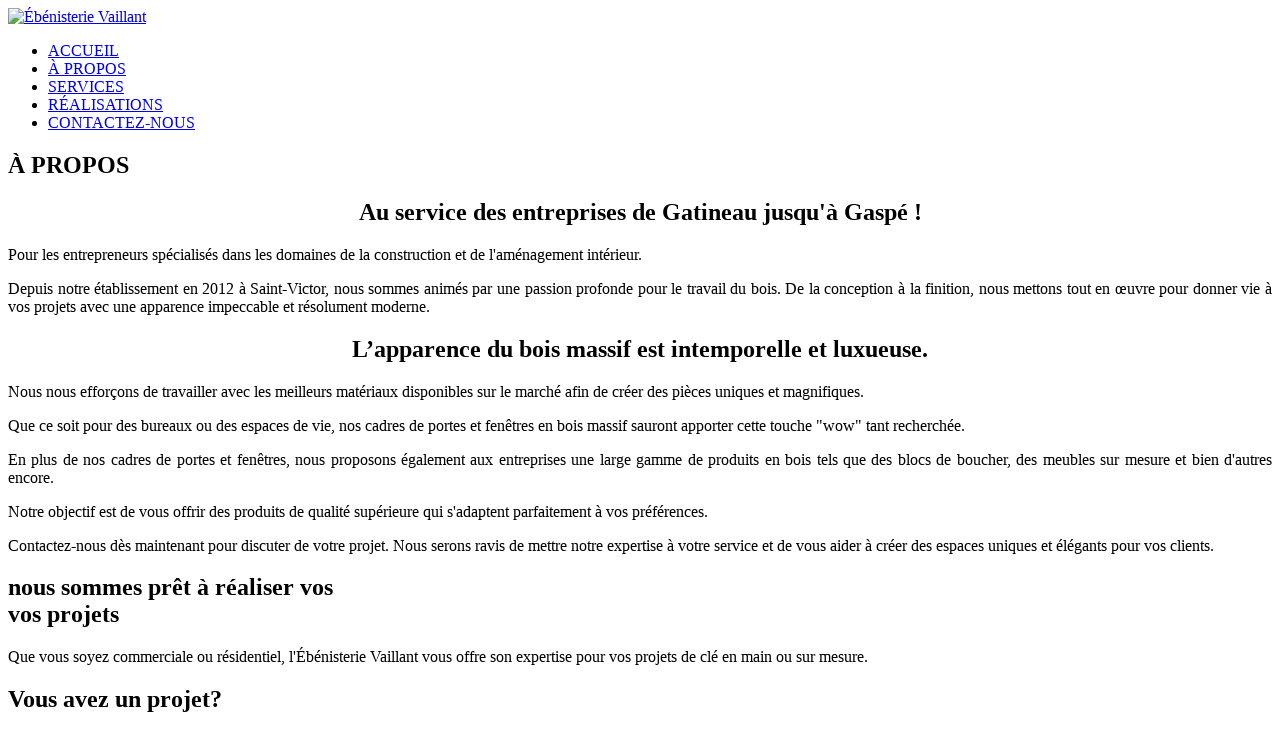

--- FILE ---
content_type: text/html; charset=utf-8
request_url: https://ebenisterievaillant.com/index.php/a-propos
body_size: 8998
content:
<!DOCTYPE html>
<html xmlns="http://www.w3.org/1999/xhtml" xml:lang="fr-fr" lang="fr-fr" >
<head>
<meta name="viewport" content="width=device-width, initial-scale=1.0" />
<!--[if lt IE 9]>
	<script src="/templates/sparky_framework/js/html5shiv.min.js"></script>
	<script src="/templates/sparky_framework/js/respond.min.js"></script>
<![endif]-->

<link href="/templates/sparky_framework/images/icons/favicon.ico" rel="shortcut icon" type="image/vnd.microsoft.icon" />
<link href="/templates/sparky_framework/images/icons/icon180x180.png" rel="apple-touch-icon" />
<link href="/templates/sparky_framework/images/icons/icon192x192.png" rel="icon" sizes="192x192" />

<base href="https://ebenisterievaillant.com/index.php/a-propos" />
	<meta http-equiv="content-type" content="text/html; charset=utf-8" />
	<meta name="keywords" content="entreprise Québécoise, construction, aménagement intérieur, bois, pièces uniques, bureaux, espaces de vie, cadres de portes et fenêtres, produits en bois" />
	<meta name="description" content="Pour entreprises de construction et aménagement intérieur, nous fournissons des pièces de bois massif pour créer des espaces uniques et élégants." />
	<title>À PROPOS</title>
	<link href="/plugins/system/jce/css/content.css?9c52fa2fc618e3fbc3b5f4dd635634b0" rel="stylesheet" type="text/css" />
	<link href="https://fonts.googleapis.com/css?family=Raleway:regular,700%7CPinyon+Script:regular%7CAlfa+Slab+One:regular&amp;subset=latin" rel="stylesheet" type="text/css" />
	<link href="/templates/sparky_framework/css/normalize.css" rel="stylesheet" type="text/css" />
	<link href="/media/jui/css/bootstrap.min.css" rel="stylesheet" type="text/css" />
	<link href="/templates/sparky_framework/css/sparky-id14-240111091543.css" rel="stylesheet" type="text/css" />
	<link href="/plugins/system/cookiespolicynotificationbar/assets/css/cpnb-style.min.css" rel="stylesheet" media="all" type="text/css" />
	<link href="/plugins/system/cookiespolicynotificationbar/assets/css/balloon.min.css" rel="stylesheet" media="all" type="text/css" />
	<style type="text/css">


/* BEGIN: Cookies Policy Notification Bar - J! system plugin (Powered by: Web357.com) */
.cpnb-outer { border-color: rgba(32, 34, 38, 1); }
.cpnb-outer.cpnb-div-position-top { border-bottom-width: 1px; }
.cpnb-outer.cpnb-div-position-bottom { border-top-width: 1px; }
.cpnb-outer.cpnb-div-position-top-left, .cpnb-outer.cpnb-div-position-top-right, .cpnb-outer.cpnb-div-position-bottom-left, .cpnb-outer.cpnb-div-position-bottom-right { border-width: 1px; }
.cpnb-message { color: #f1f1f3; }
.cpnb-message a { color: #ffffff }
.cpnb-button, .cpnb-button-ok, .cpnb-m-enableAllButton { -webkit-border-radius: 4px; -moz-border-radius: 4px; border-radius: 4px; font-size: 12px; color: #ffffff; background-color: rgba(59, 137, 199, 1); }
.cpnb-button:hover, .cpnb-button:focus, .cpnb-button-ok:hover, .cpnb-button-ok:focus, .cpnb-m-enableAllButton:hover, .cpnb-m-enableAllButton:focus { color: #ffffff; background-color: rgba(49, 118, 175, 1); }
.cpnb-button-decline, .cpnb-button-delete, .cpnb-button-decline-modal, .cpnb-m-DeclineAllButton { color: #ffffff; background-color: rgba(119, 31, 31, 1); }
.cpnb-button-decline:hover, .cpnb-button-decline:focus, .cpnb-button-delete:hover, .cpnb-button-delete:focus, .cpnb-button-decline-modal:hover, .cpnb-button-decline-modal:focus, .cpnb-m-DeclineAllButton:hover, .cpnb-m-DeclineAllButton:focus { color: #ffffff; background-color: rgba(175, 38, 20, 1); }
.cpnb-button-cancel, .cpnb-button-reload, .cpnb-button-cancel-modal { color: #ffffff; background-color: rgba(90, 90, 90, 1); }
.cpnb-button-cancel:hover, .cpnb-button-cancel:focus, .cpnb-button-reload:hover, .cpnb-button-reload:focus, .cpnb-button-cancel-modal:hover, .cpnb-button-cancel-modal:focus { color: #ffffff; background-color: rgba(54, 54, 54, 1); }
.cpnb-button-settings, .cpnb-button-settings-modal { color: #ffffff; background-color: rgba(90, 90, 90, 1); }
.cpnb-button-settings:hover, .cpnb-button-settings:focus, .cpnb-button-settings-modal:hover, .cpnb-button-settings-modal:focus { color: #ffffff; background-color: rgba(54, 54, 54, 1); }
.cpnb-button-more-default, .cpnb-button-more-modal { color: #ffffff; background-color: rgba(123, 138, 139, 1); }
.cpnb-button-more-default:hover, .cpnb-button-more-modal:hover, .cpnb-button-more-default:focus, .cpnb-button-more-modal:focus { color: #ffffff; background-color: rgba(105, 118, 119, 1); }
.cpnb-m-SaveChangesButton { color: #ffffff; background-color: rgba(133, 199, 136, 1); }
.cpnb-m-SaveChangesButton:hover, .cpnb-m-SaveChangesButton:focus { color: #ffffff; background-color: rgba(96, 153, 100, 1); }
@media only screen and (max-width: 600px) {
.cpnb-left-menu-toggle::after, .cpnb-left-menu-toggle-button {
content: "Categories";
}
}
/* END: Cookies Policy Notification Bar - J! system plugin (Powered by: Web357.com) */

	</style>
	<script src="/media/jui/js/jquery.min.js?9c52fa2fc618e3fbc3b5f4dd635634b0" type="text/javascript"></script>
	<script src="/media/jui/js/jquery-noconflict.js?9c52fa2fc618e3fbc3b5f4dd635634b0" type="text/javascript"></script>
	<script src="/media/jui/js/jquery-migrate.min.js?9c52fa2fc618e3fbc3b5f4dd635634b0" type="text/javascript"></script>
	<script src="/media/system/js/caption.js?9c52fa2fc618e3fbc3b5f4dd635634b0" type="text/javascript"></script>
	<script src="/media/jui/js/bootstrap.min.js?9c52fa2fc618e3fbc3b5f4dd635634b0" type="text/javascript"></script>
	<script src="/templates/sparky_framework/js/sparky-id14-240111091543.js" type="text/javascript"></script>
	<script src="/plugins/system/cookiespolicynotificationbar/assets/js/cookies-policy-notification-bar.min.js" type="text/javascript"></script>
	<script type="text/javascript">
jQuery(window).on('load',  function() {
				new JCaption('img.caption');
			});

// BEGIN: Cookies Policy Notification Bar - J! system plugin (Powered by: Web357.com)
var cpnb_config = {"w357_joomla_caching":"0","w357_position":"bottom-right","w357_show_close_x_icon":"1","w357_hide_after_time":"yes","w357_duration":"60","w357_animate_duration":"1000","w357_limit":"0","w357_message":"Nous utilisons les cookies pour améliorer votre expérience sur notre site Web. En parcourant ce site, vous acceptez notre utilisation des cookies.","w357_display_ok_btn":"1","w357_buttonText":"Ok, j\u0027ai compris !","w357_display_decline_btn":"0","w357_buttonDeclineText":"Je refuse","w357_display_cancel_btn":"0","w357_buttonCancelText":"Annuler","w357_display_settings_btn":"1","w357_buttonSettingsText":"Paramètres","w357_buttonMoreText":"Plus d\u0027infos","w357_buttonMoreLink":"\/index.php\/politique-de-confidentialite","w357_display_more_info_btn":"1","w357_fontColor":"#f1f1f3","w357_linkColor":"#ffffff","w357_fontSize":"12px","w357_backgroundColor":"rgba(50, 58, 69, 1)","w357_borderWidth":"1","w357_body_cover":"1","w357_overlay_state":"0","w357_overlay_color":"rgba(10, 10, 10, 0.3)","w357_height":"auto","w357_cookie_name":"cookiesDirective","w357_link_target":"_self","w357_popup_width":"800","w357_popup_height":"600","w357_customText":"\u003Ch1\u003ECookies Policy\u003C\/h1\u003E\r\n\u003Chr \/\u003E\r\n\u003Ch3\u003EGeneral Use\u003C\/h3\u003E\r\n\u003Cp\u003EWe use cookies, tracking pixels and related technologies on our website. Cookies are small data files that are served by our platform and stored on your device. Our site uses cookies dropped by us or third parties for a variety of purposes including to operate and personalize the website. Also, cookies may also be used to track how you use the site to target ads to you on other websites.\u003C\/p\u003E\r\n\u003Ch3\u003EThird Parties\u003C\/h3\u003E\r\n\u003Cp\u003EOur website employs the use the various third-party services. Through the use of our website, these services may place anonymous cookies on the Visitor\u0027s browser and may send their own cookies to the Visitor\u0027s cookie file. Some of these services include but are not limited to: Google, Facebook, Twitter, Adroll, MailChimp, Sucuri, Intercom and other social networks, advertising agencies, security firewalls, analytics companies and service providers. These services may also collect and use anonymous identifiers such as IP Address, HTTP Referrer, Unique Device Identifier and other non-personally identifiable information and server logs.\u003C\/p\u003E\r\n\u003Chr \/\u003E","w357_more_info_btn_type":"menu_item","w357_blockCookies":"1","w357_autoAcceptAfterScrolling":"0","w357_numOfScrolledPixelsBeforeAutoAccept":"300","w357_reloadPageAfterAccept":"0","w357_enableConfirmationAlerts":"0","w357_enableConfirmationAlertsForAcceptBtn":0,"w357_enableConfirmationAlertsForDeclineBtn":0,"w357_enableConfirmationAlertsForDeleteBtn":0,"w357_confirm_allow_msg":"L\\\u0026#039;exécution de cette action activera tous les cookies définis par ce site web. Êtes-vous sûr de vouloir activer tous les cookies de ce site web ?","w357_confirm_delete_msg":"L\\\u0026#039;exécution de cette action supprimera tous les cookies définis par ce site web. Êtes-vous sûr de vouloir désactiver et supprimer tous les cookies de votre navigateur ?","w357_show_in_iframes":"0","w357_shortcode_is_enabled_on_this_page":0,"w357_base_url":"https:\/\/ebenisterievaillant.com\/","w357_current_url":"https:\/\/ebenisterievaillant.com\/index.php\/a-propos","w357_always_display":"0","w357_show_notification_bar":true,"w357_expiration_cookieSettings":"365","w357_expiration_cookieAccept":"365","w357_expiration_cookieDecline":"180","w357_expiration_cookieCancel":"3","w357_accept_button_class_notification_bar":"cpnb-accept-btn","w357_decline_button_class_notification_bar":"cpnb-decline-btn","w357_cancel_button_class_notification_bar":"cpnb-cancel-btn","w357_settings_button_class_notification_bar":"cpnb-settings-btn","w357_moreinfo_button_class_notification_bar":"cpnb-moreinfo-btn","w357_accept_button_class_notification_bar_modal_window":"cpnb-accept-btn-m","w357_decline_button_class_notification_bar_modal_window":"cpnb-decline-btn-m","w357_save_button_class_notification_bar_modal_window":"cpnb-save-btn-m","w357_buttons_ordering":"[\u0022ok\u0022,\u0022moreinfo\u0022,\u0022settings\u0022,\u0022cancel\u0022,\u0022decline\u0022]"};
// END: Cookies Policy Notification Bar - J! system plugin (Powered by: Web357.com)


// BEGIN: Cookies Policy Notification Bar - J! system plugin (Powered by: Web357.com)
var cpnb_cookiesCategories = {"cookie_categories_group0":{"cookie_category_id":"required-cookies","cookie_category_name":"Cookies requis","cookie_category_description":"Les cookies requis ou fonctionnels concernent la fonctionnalité de nos sites Web et nous permettent d\u0027améliorer le service que nous vous proposons via nos sites Web, par exemple en vous permettant de transmettre des informations à travers les pages de notre site Web pour vous éviter d\u0027avoir à saisir à nouveau des informations, ou en reconnaissant vos préférences lorsque vous revenez sur notre site Web.","cookie_category_checked_by_default":"2","cookie_category_status":"1"},"cookie_categories_group1":{"cookie_category_id":"analytical-cookies","cookie_category_name":"Cookies analytiques","cookie_category_description":"Les cookies analytiques nous permettent de reconnaître et de compter le nombre de visiteurs de notre site Web, de voir comment les visiteurs se déplacent sur le site Web lorsqu\u0027ils l\u0027utilisent et d\u0027enregistrer le contenu que les téléspectateurs consultent et qui les intéressent. Cela nous aide à déterminer la fréquence à laquelle certains contenus sont consultés. les pages et les publicités sont visitées et pour déterminer les zones les plus populaires de notre site Web. Cela nous aide à améliorer le service que nous vous proposons en nous aidant à nous assurer que nos utilisateurs trouvent les informations qu\u0027ils recherchent, en fournissant des données démographiques anonymisées à des tiers afin de cibler la publicité de manière plus appropriée pour vous et en suivant les succès des campagnes publicitaires sur notre site Internet.","cookie_category_checked_by_default":"1","cookie_category_status":"1"},"cookie_categories_group2":{"cookie_category_id":"social-media-cookies","cookie_category_name":"Réseaux sociaux","cookie_category_description":"Ces cookies vous permettent de partager le contenu du site Web avec des plateformes de médias sociaux (par exemple Facebook, Twitter, Instagram). Nous n\u0027avons aucun contrôle sur ces cookies car ils sont définis par les plateformes de réseaux sociaux elles-mêmes.","cookie_category_checked_by_default":"1","cookie_category_status":"1"},"cookie_categories_group3":{"cookie_category_id":"targeted-advertising-cookies","cookie_category_name":"Cookies publicitaires ciblés","cookie_category_description":"Les cookies de publicité et de ciblage sont utilisés pour diffuser des publicités plus pertinentes pour vous, mais peuvent également limiter le nombre de fois où vous voyez une publicité et être utilisés pour mesurer l\u0027efficacité d\u0027une campagne publicitaire en suivant les clics des utilisateurs. Ils peuvent également assurer la sécurité des transactions. Ils sont généralement placés par des réseaux publicitaires tiers avec l’autorisation d’un opérateur de site Web, mais peuvent être placés par l’opérateur lui-même. Ils peuvent se souvenir que vous avez visité un site Web et ces informations peuvent être partagées avec d\u0027autres organisations, notamment d\u0027autres annonceurs. Ils ne peuvent cependant pas déterminer qui vous êtes, car les données collectées ne sont jamais liées à votre profil.","cookie_category_checked_by_default":"1","cookie_category_status":"1"}};
// END: Cookies Policy Notification Bar - J! system plugin (Powered by: Web357.com)


// BEGIN: Cookies Policy Notification Bar - J! system plugin (Powered by: Web357.com)
var cpnb_manager = {"w357_m_modalState":"1","w357_m_floatButtonState":"1","w357_m_floatButtonPosition":"bottom_left","w357_m_HashLink":"cookies","w357_m_modal_menuItemSelectedBgColor":"rgba(200, 200, 200, 1)","w357_m_saveChangesButtonColorAfterChange":"rgba(13, 92, 45, 1)","w357_m_floatButtonIconSrc":"https:\/\/ebenisterievaillant.com\/images\/cpnb-cookies-manager-icon-1-64x64.png","w357_m_FloatButtonIconType":"image","w357_m_FloatButtonIconFontAwesomeName":"fas fa-cookie-bite","w357_m_FloatButtonIconFontAwesomeSize":"fa-lg","w357_m_FloatButtonIconFontAwesomeColor":"rgba(61, 47, 44, 0.84)","w357_m_FloatButtonIconUikitName":"cog","w357_m_FloatButtonIconUikitSize":"1","w357_m_FloatButtonIconUikitColor":"rgba(61, 47, 44, 0.84)","w357_m_floatButtonText":"Gestionnaire de cookies","w357_m_modalHeadingText":"Paramètres avances des cookies","w357_m_checkboxText":"Activé","w357_m_lockedText":"(Verrouillé)","w357_m_EnableAllButtonText":"Autoriser tous les cookies","w357_m_DeclineAllButtonText":"Refuser tous les cookies","w357_m_SaveChangesButtonText":"Enregistrer les paramètres","w357_m_confirmationAlertRequiredCookies":"Ces cookies sont strictement nécessaires pour ce site web. Vous ne pouvez pas désactiver cette catégorie de cookies. Merci de votre compréhension !"};
// END: Cookies Policy Notification Bar - J! system plugin (Powered by: Web357.com)

	</script>


<script type="text/javascript" src="/templates/sparky_framework/js/jquery.colorbox-min.js"></script>

<script type="text/javascript" src="/templates/sparky_framework/js/responsive-nav.min.js"></script><style>
.ba-form-1,
.forms-calendar-wrapper[data-form="1"],
.ba-form-authorize-modal[data-form="1"],
.ba-form-paypal-modal[data-form="1"] {
    --form-width-value: 100%;
	--form-width-fullwidth: auto;
	--form-background-color: rgba(255, 255, 255, 0);
	--form-padding-top: 25px;
	--form-padding-right: 25px;
	--form-padding-bottom: 25px;
	--form-padding-left: 25px;
	--form-border-top: 0;
	--form-border-right: 0;
	--form-border-bottom: 0;
	--form-border-left: 0;
	--form-border-color: #e3e3e3;
	--form-border-radius: 0px;
	--form-border-width: 1px;
	--form-shadow-value: 0;
	--form-shadow-color: rgba(0, 0, 0, 0.15);
	--label-typography-font-family: inherit;
	--label-typography-font-size: 18px;
	--label-typography-letter-spacing: 0px;
	--label-typography-line-height: 36px;
	--label-typography-color: #212121;
	--label-typography-font-weight: bold;
	--label-typography-text-align: left;
	--label-typography-font-style: normal;
	--label-typography-text-transform: none;
	--field-background-color: rgba(255, 255, 255, 1);
	--field-padding-top: 15px;
	--field-padding-right: 15px;
	--field-padding-bottom: 15px;
	--field-padding-left: 15px;
	--field-margin-top: 15px;
	--field-margin-bottom: 15px;
	--field-border-top: 1;
	--field-border-right: 1;
	--field-border-bottom: 1;
	--field-border-left: 1;
	--field-border-color: rgba(0, 0, 0, 1);
	--field-border-radius: 0px;
	--field-border-width: 1px;
	--field-typography-font-family: inherit;
	--field-typography-font-size: 18px;
	--field-typography-letter-spacing: 0px;
	--field-typography-line-height: 28px;
	--field-typography-color: #212121;
	--field-typography-font-weight: bold;
	--field-typography-text-align: left;
	--field-typography-font-style: normal;
	--field-typography-text-transform: none;
	--field-icon-size: 24px;
	--field-icon-color: #212121;
	--field-icon-text-align: flex-start;
	--theme-color: #66dab5;
	--lightbox-color: rgba(0,0,0,0.15);
	}
</style>
<script>
var JUri = 'https://ebenisterievaillant.com/',
	uploads_storage = 'images/baforms/uploads',
	loadFormsMap = {"load":false};
window.conditionLogic = window.conditionLogic ? window.conditionLogic : {};
window.conditionLogic[1] = [];
</script>

	<link href="https://ebenisterievaillant.com/components/com_baforms/assets/css/ba-style.css?2.1.2" rel="stylesheet" type="text/css">
	<link href="https://ebenisterievaillant.com/components/com_baforms/assets/icons/fontawesome/fontawesome.css" rel="stylesheet" type="text/css">
	<link href="https://ebenisterievaillant.com/components/com_baforms/assets/icons/material/material.css" rel="stylesheet" type="text/css"><script src="https://ebenisterievaillant.com/components/com_baforms/assets/js/ba-form.js?2.1.2"></script>
<!-- BEGIN: Google Analytics -->
<script>console.log("Google analytics javascript code goes here...")</script>
<!-- END: Google Analytics -->

<!-- BEGIN: Facebook -->
<script>console.log("Facebook javascript code goes here...")</script>
<!-- END: Facebook -->
</head>
<body class="sparky_inner a-propos">
<div id="blocker"></div><div class="sparky_wrapper">
    <div  class="sparky_row1 sparky_full logorow one floating">
        <div class="sparky_container">
        <div class="sparky_cell mp_logo sparkle3">
	<div class="sparky_feature">
		<a href="/" class="sparky_logo_link">
					    <div class="sparky_logo_image">
		    	<img src="/templates/sparky_framework/images/logo_ebenisterie_vaillant.png"  alt="Ébénisterie Vaillant">
		    </div>
				    </a>
	</div>
</div><div class="sparky_cell mp_mainmenu sparkle9">
	<div class="sparky_menu">
	
<nav class="container_mainmenu">

	
	<ul class="menu navv mnu_mainmenu">
<li class="item-101"><a href="/index.php" >ACCUEIL</a></li><li class="item-134 current active"><a href="/index.php/a-propos" >À PROPOS</a></li><li class="item-267"><a href="/index.php/services" >SERVICES</a></li><li class="item-268"><a href="/index.php/realisations" >RÉALISATIONS</a></li><li class="item-105"><a href="/index.php/contactez-nous" >CONTACTEZ-NOUS</a></li>	</ul>

	</nav>
	</div>
</div>        </div>
    </div>
    <div  class="sparky_row3 sparky_full headerrow">
        <div class="sparky_container">
        				<div class="sparky_cell mp_header1 sparkle12">
							<div class="moduletable">
						

<div class="custom"  >
	<!-- change background image in Extensions > Templates > Hot Bakery > Layout > Row Settings --></div>
		</div>
	
				</div>
                        </div>
    </div>
    <div  class="sparky_row6 sparky_full contentrow">
        <div class="sparky_container">
                        <main class="sparky_cell content_sparky sparkle12">
                    <div id="system-message-container">
	</div>

                                        <div class="item-page" itemscope itemtype="https://schema.org/Article">
	<meta itemprop="inLanguage" content="fr-FR" />
	
		
			<div class="page-header">
		<h2 itemprop="headline">
			À PROPOS		</h2>
							</div>
					
		
	
	
		
								<div itemprop="articleBody">
		<h2 style="text-align: center;"><strong>Au service des entreprises de Gatineau jusqu'à Gaspé ! </strong></h2>
<p style="text-align: justify;">Pour les entrepreneurs spécialisés dans les domaines de la construction et de l'aménagement intérieur.</p>
<p style="text-align: justify;">Depuis notre établissement en 2012 à Saint-Victor, nous sommes animés par une passion profonde pour le travail du bois. De la conception à la finition, nous mettons tout en œuvre pour donner vie à vos projets avec une apparence impeccable et résolument moderne.</p>
<h2 style="text-align: center;"><strong>L’apparence du bois massif est intemporelle et luxueuse. </strong></h2>
<p style="text-align: justify;">Nous nous efforçons de travailler avec les meilleurs matériaux disponibles sur le marché afin de créer des pièces uniques et magnifiques.</p>
<p style="text-align: justify;">Que ce soit pour des bureaux ou des espaces de vie, nos cadres de portes et fenêtres en bois massif sauront apporter cette touche "wow" tant recherchée.</p>
<p style="text-align: justify;">En plus de nos cadres de portes et fenêtres, nous proposons également aux entreprises une large gamme de produits en bois tels que des blocs de boucher, des meubles sur mesure et bien d'autres encore.</p>
<p style="text-align: justify;">Notre objectif est de vous offrir des produits de qualité supérieure qui s'adaptent parfaitement à vos préférences.</p>
<p style="text-align: justify;">Contactez-nous dès maintenant pour discuter de votre projet. Nous serons ravis de mettre notre expertise à votre service et de vous aider à créer des espaces uniques et élégants pour vos clients.</p> 	</div>

	
							</div>

                                    </main>
                    </div>
    </div>
    <div  class="sparky_row10 sparky_full contactrow">
        <div class="sparky_container">
        				<div class="sparky_cell mp_bottom1 sparkle6">
							<div class="moduletable">
						

<div class="custom"  >
	<h2> nous sommes prêt à réaliser vos<br/><span>vos projets</span></h2>
<p class="thinner">Que vous soyez commerciale ou résidentiel, l'Ébénisterie Vaillant vous offre son expertise pour vos projets de clé en main ou sur mesure.</p></div>
		</div>
	
				</div>
                				<div class="sparky_cell mp_bottom2 sparkle6">
							<div class="moduletable">
						

<div class="custom"  >
	<p><div class="com-baforms-wrapper">
    <form novalidate class="ba-form-1 fields-icons-flex-start progress-navigation-style" action="https://ebenisterievaillant.com/index.php?option=com_baforms"
        method="post" enctype="multipart/form-data" data-id="1">
<div class="ba-form-page" style="" data-page-key="ba-form-page-1">
    <div class="ba-page-items">
        <div class="ba-form-row">
            <div class="ba-form-column-wrapper">
<div class="span12 ba-form-column">
<div class="ba-form-field-item ba-form-text-field" data-type="text">
    <div class="text-content-wrapper" data-field-id="baform-13"><h2>Vous avez un projet?</h2>

<p>Demandez une soummission d&egrave;s maintenant!</p>
</div>
</div>
<div class="ba-form-field-item ba-form-input-field " data-type="input"
    data-hidden="false">
    <div class="ba-input-wrapper">
        <div class="ba-field-label-wrapper">
            <span class="ba-input-label-wrapper" id="label-5">
                            </span>
                    </div>
        <div class="ba-field-container">
<i class="fas fa-user"></i>            <input type="text" name="5"
                 placeholder="Nom" data-default="" value="" required aria-labelledby="label-5" data-field-id="baform-12">
        </div>
    </div>
</div>
</div>
            </div>
        </div>
        <div class="ba-form-row">
            <div class="ba-form-column-wrapper">
<div class="span6 ba-form-column">
<div class="ba-form-field-item ba-form-input-field " data-type="input"
    data-hidden="false">
    <div class="ba-input-wrapper">
        <div class="ba-field-label-wrapper">
            <span class="ba-input-label-wrapper" id="label-1">
                            </span>
                    </div>
        <div class="ba-field-container">
<i class="fas fa-phone"></i>            <input type="text" name="1"
                 placeholder="# de téléphone" data-default="" value="" required aria-labelledby="label-1" data-field-id="baform-3">
        </div>
    </div>
</div>
</div>
<div class="span6 ba-form-column">
<div class="ba-form-field-item ba-form-input-field " data-type="input"
    data-hidden="false">
    <div class="ba-input-wrapper">
        <div class="ba-field-label-wrapper">
            <span class="ba-input-label-wrapper" id="label-2">
                            </span>
                    </div>
        <div class="ba-field-container">
<i class="fas fa-envelope"></i>            <input type="email" name="2" placeholder="Courriel" data-default="" value="" required aria-labelledby="label-2" data-validation="email" data-field-id="baform-4">
        </div>
    </div>
</div>
</div>
            </div>
        </div>
        <div class="ba-form-row">
            <div class="ba-form-column-wrapper">
<div class="span12 ba-form-column">
<div class="ba-form-field-item ba-form-input-field " data-type="input"
    data-hidden="false">
    <div class="ba-input-wrapper">
        <div class="ba-field-label-wrapper">
            <span class="ba-input-label-wrapper" id="label-3">
                            </span>
                    </div>
        <div class="ba-field-container">
<i class="fas fa-pen-nib"></i>            <textarea name="3" placeholder="Décrivez votre projet" data-default="" value="" required aria-labelledby="label-3"                data-field-id="baform-9"></textarea>
        </div>
    </div>
</div>
    <div class="ba-form-field-item ba-form-submit-field " data-type="submit">
        <div class="ba-form-submit-wrapper ba-form-icon-horizontal-slide-in-animation" style="--submit-background-color: rgba(203, 180, 162, 1);--submit-background-hover: #212121;--submit-padding-top: 20px;--submit-padding-right: 60px;--submit-padding-bottom: 20px;--submit-padding-left: 60px;--submit-border-top: 0;--submit-border-right: 0;--submit-border-bottom: 0;--submit-border-left: 0;--submit-border-color: #e3e3e3;--submit-border-hover: #e3e3e3;--submit-border-radius: 0px;--submit-border-width: 1px;--submit-typography-font-family: inherit;--submit-typography-font-size: 18px;--submit-typography-letter-spacing: 0px;--submit-typography-line-height: 18px;--submit-typography-color: #ffffff;--submit-typography-hover: #ffffff;--submit-typography-font-weight: bold;--submit-typography-text-align: flex-start;--submit-typography-font-style: normal;--submit-typography-text-transform: none;--submit-icon-size: 24px;--submit-icon-color: #ffffff;--submit-icon-hover: #ffffff;--submit-icon-text-align: row;--submit-shadow-value: 0;--submit-shadow-color: rgba(0, 0, 0, 0.5);--submit-shadow-hover: rgba(0, 0, 0, 0.5);">
                <div class="ba-form-submit-recaptcha-wrapper"></div>
                <div class="ba-form-submit-btn-wrapper">
                    <input type="checkbox" class="ba-honeypot" name="ba-honeypot">
                    <span class="ba-form-submit-btn" data-captcha="recaptcha" data-onclick="message" data-message="Merci! Votre message a été envoyé." data-link="" data-id="4" data-payment="" data-field-id="baform-10"                    ><i class="zmdi zmdi-mail-send"></i><span class="ba-form-submit-title">ENVOYER</span></span>
            </div>
        </div>
    </div>
    </div>
            </div>
        </div>
    </div>
</div>
        <div class="ba-form-footer">
<input type="hidden" name="form-id" value="1">
<input type="hidden" name="task" value="form.sendMessage">
<input type="hidden" name="submit-btn" value="0">
<input type="hidden" name="page-title" value="À PROPOS">
<input type="hidden" name="page-url" value="/index.php/a-propos">
<input type="hidden" name="page-id" value="64">
        </div>
    </form>
</div>
</p></div>
		</div>
	
				</div>
                        </div>
    </div>
    <div  class="sparky_row12 sparky_full footerrow">
        <div class="sparky_container">
        				<div class="sparky_cell mp_bottom3 sparkle5">
							<div class="moduletable">
						

<div class="custom"  >
	<p><img src="/images/logo_pied_page.png" alt="logo pied page" style="display: block; margin-left: auto; margin-right: auto;" /></p>
<p style="text-align: center;">Carl Vaillancourt, propriétaire</p></div>
		</div>
	
				</div>
                				<div class="sparky_cell mp_bottom4 sparkle3">
							<div class="moduletable">
						

<div class="custom"  >
	<p>362 3e Rang Sud, <br /> Saint-Victor, <br /> G0M 2B0</p>
<p><a href="tel:4185885770">(418) 588-5770</a></p>
<p><a href="mailto:vaillant2012@outlook.com">vaillant2012@outlook.com</a></p></div>
		</div>
	
				</div>
                				<div class="sparky_cell mp_bottom5 sparkle4">
							<div class="moduletable">
						

<div class="custom"  >
	<iframe src="https://www.google.com/maps/embed?pb=!1m18!1m12!1m3!1d2765.3280760040416!2d-70.8832245239537!3d46.1242943891553!2m3!1f0!2f0!3f0!3m2!1i1024!2i768!4f13.1!3m3!1m2!1s0x4cb9c80fc0950403%3A0xaeed335acb278332!2s%C3%89B%C3%89NISTERIE%20VAILLANT!5e0!3m2!1sfr!2scm!4v1702285008005!5m2!1sfr!2scm" width="100%" height="250" style="border:0;" allowfullscreen="" loading="lazy" referrerpolicy="no-referrer-when-downgrade"></iframe></div>
		</div>
	
				</div>
                        </div>
    </div>
    <div  class="sparky_row13 sparky_full copyrightrow">
        <div class="sparky_container">
        <div class="sparky_cell mp_empty0 sparkle1">
    <!-- EMPTY CELL -->
    <div>&nbsp;</div>
</div><div class="sparky_cell mp_copyright sparkle10">
    <div class="sparky_feature">
    	<p class="copyright">Copyright &copy; 2026 Ébénisterie Vaillant. <a href="https://www.groupepanican.com">Une réalisation de Panican Inc.</a> | <a href="/index.php/politique-de-confidentialite">Politique de confidentialité</a></p>
    </div>
</div>        </div>
    </div>
</div>
<script type="text/javascript" src="/templates/sparky_framework/js/sparky-footer-id14-240111091543.js"></script>
<script>
(function(c,d){"JUri"in d||(d.JUri="https://ebenisterievaillant.com/");c.addEventListener("click",function(a){var b=a.target?a.target.closest('[class*="ba-click-lightbox-form-"], [href*="ba-click-lightbox-form-"]'):null;if(b){a.preventDefault();if("pending"==b.clicked)return!1;b.clicked="pending";"formsAppClk"in window?formsAppClk.click(b):(a=document.createElement("script"),a.src=JUri+"components/com_baforms/assets/js/click-trigger.js",a.onload=function(){formsAppClk.click(b)},
c.head.append(a))}})})(document,window);
</script>
</body>
</html>